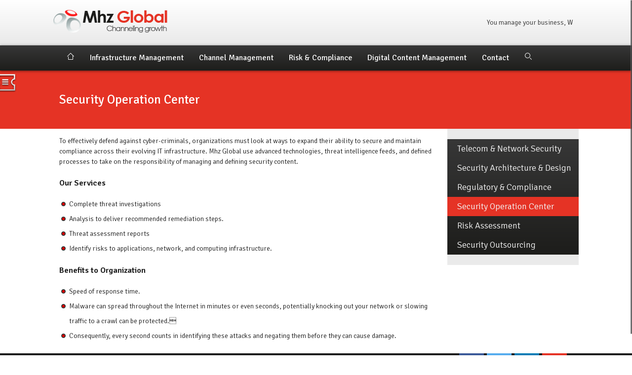

--- FILE ---
content_type: text/html; charset=UTF-8
request_url: http://mhzglobal.com/business-continuity/security-operation-center/
body_size: 16098
content:
<!DOCTYPE html>
<html lang="en-US">
<head>
<meta charset="UTF-8">
<meta name="viewport" content="width=device-width, initial-scale=1">
<link rel="profile" href="http://gmpg.org/xfn/11">
<link rel="pingback" href="http://mhzglobal.com/xmlrpc.php">
<link href='http://fonts.googleapis.com/css?family=Cabin+Condensed|Signika:300,400,600' rel='stylesheet' type='text/css'>
<title>Security Operation Center | MHZ Global</title>
<link rel="alternate" type="application/rss+xml" title="MHZ Global &raquo; Security Operation Center Comments Feed" href="http://mhzglobal.com/business-continuity/security-operation-center/feed/" />
<link rel='stylesheet' id='contact-form-7-css'  href='http://mhzglobal.com/wp-content/plugins/contact-form-7/includes/css/styles.css?ver=4.2.1' type='text/css' media='all' />
<link rel='stylesheet' id='rs-plugin-settings-css'  href='http://mhzglobal.com/wp-content/plugins/revslider/rs-plugin/css/settings.css?ver=4.6.92' type='text/css' media='all' />
<style id='rs-plugin-settings-inline-css' type='text/css'>
.tp-caption a{color:#ff7302;text-shadow:none;-webkit-transition:all 0.2s ease-out;-moz-transition:all 0.2s ease-out;-o-transition:all 0.2s ease-out;-ms-transition:all 0.2s ease-out}.tp-caption a:hover{color:#ffa902}
</style>
<link rel='stylesheet' id='mhz-style-css'  href='http://mhzglobal.com/wp-content/themes/mhz/style.css?ver=4.3.34' type='text/css' media='all' />
<script type='text/javascript' src='http://mhzglobal.com/wp-includes/js/jquery/jquery.js?ver=1.11.3'></script>
<script type='text/javascript' src='http://mhzglobal.com/wp-includes/js/jquery/jquery-migrate.min.js?ver=1.2.1'></script>
<script type='text/javascript' src='http://mhzglobal.com/wp-content/plugins/revslider/rs-plugin/js/jquery.themepunch.tools.min.js?ver=4.6.92'></script>
<script type='text/javascript' src='http://mhzglobal.com/wp-content/plugins/revslider/rs-plugin/js/jquery.themepunch.revolution.min.js?ver=4.6.92'></script>
<link rel='canonical' href='http://mhzglobal.com/business-continuity/security-operation-center/' />
<link rel='shortlink' href='http://mhzglobal.com/?p=298' />
		<script type="text/javascript">
			jQuery(document).ready(function() {
				// CUSTOM AJAX CONTENT LOADING FUNCTION
				var ajaxRevslider = function(obj) {
				
					// obj.type : Post Type
					// obj.id : ID of Content to Load
					// obj.aspectratio : The Aspect Ratio of the Container / Media
					// obj.selector : The Container Selector where the Content of Ajax will be injected. It is done via the Essential Grid on Return of Content
					
					var content = "";

					data = {};
					
					data.action = 'revslider_ajax_call_front';
					data.client_action = 'get_slider_html';
					data.token = '194f456eed';
					data.type = obj.type;
					data.id = obj.id;
					data.aspectratio = obj.aspectratio;
					
					// SYNC AJAX REQUEST
					jQuery.ajax({
						type:"post",
						url:"http://mhzglobal.com/wp-admin/admin-ajax.php",
						dataType: 'json',
						data:data,
						async:false,
						success: function(ret, textStatus, XMLHttpRequest) {
							if(ret.success == true)
								content = ret.data;								
						},
						error: function(e) {
							console.log(e);
						}
					});
					
					 // FIRST RETURN THE CONTENT WHEN IT IS LOADED !!
					 return content;						 
				};
				
				// CUSTOM AJAX FUNCTION TO REMOVE THE SLIDER
				var ajaxRemoveRevslider = function(obj) {
					return jQuery(obj.selector+" .rev_slider").revkill();
				};

				// EXTEND THE AJAX CONTENT LOADING TYPES WITH TYPE AND FUNCTION
				var extendessential = setInterval(function() {
					if (jQuery.fn.tpessential != undefined) {
						clearInterval(extendessential);
						if(typeof(jQuery.fn.tpessential.defaults) !== 'undefined') {
							jQuery.fn.tpessential.defaults.ajaxTypes.push({type:"revslider",func:ajaxRevslider,killfunc:ajaxRemoveRevslider,openAnimationSpeed:0.3});   
							// type:  Name of the Post to load via Ajax into the Essential Grid Ajax Container
							// func: the Function Name which is Called once the Item with the Post Type has been clicked
							// killfunc: function to kill in case the Ajax Window going to be removed (before Remove function !
							// openAnimationSpeed: how quick the Ajax Content window should be animated (default is 0.3)
						}
					}
				},30);
			});
		</script>
		
<link rel="icon" href="http://mhzglobal.com/wp-content/themes/mhz/img/favicon.ico" type="image/x-icon" />

</head>

<body class="page page-id-298 page-child parent-pageid-18 page-template-default">

<header>

<div class="container">

<div class="row top">
	<div class="col s12 l4 logo"><a href="http://mhzglobal.com/" class="brand-logo"><img src="http://mhzglobal.com/wp-content/themes/mhz/img/logo.png" alt="MHZ Global"></a></div>
    
    <div class="col s12 l8 tl1" id="txt1" style="font-size: 14px;
    position: relative;
    margin-top: 25px;
    color: #333;
    height: 38px;
    overflow: hidden;">
        <marquee behavior="scroll" direction="left" onmouseover="this.stop();" onmouseout="this.start();">
        You manage your business, We manage your information.&nbsp;&nbsp;&nbsp;&nbsp;&nbsp; | &nbsp;&nbsp;&nbsp;&nbsp;&nbsp;250,000+ Tickets resolved.&nbsp;&nbsp;&nbsp;&nbsp;&nbsp; | &nbsp;&nbsp;&nbsp;&nbsp;&nbsp;1000+ Projects and Rollouts successfully delivered.</marquee>
    </div>
</div>

</div>

</header>

    
<div class="nav"><ul id="menu-main" class="container"><li id="menu-item-15" class="menu-item menu-item-type-post_type menu-item-object-page menu-item-15"><a href="http://mhzglobal.com/"><i class="icon-home"></i></a></li>
<li id="menu-item-14" class="subb row menu-item menu-item-type-post_type menu-item-object-page menu-item-has-children menu-item-14"><a href="http://mhzglobal.com/infrastructure-management/">Infrastructure Management</a>
<ul class="sub-menu">
	<li id="menu-item-87" class="col l6 menu-item menu-item-type-post_type menu-item-object-page menu-item-87"><a href="http://mhzglobal.com/infrastructure-management/end-point-managed-services/">End Point Managed Services</a></li>
	<li id="menu-item-146" class="col l6 menu-item menu-item-type-post_type menu-item-object-page menu-item-146"><a href="http://mhzglobal.com/infrastructure-management/server-managed-services/">Server Managed Services</a></li>
	<li id="menu-item-149" class="col l6 menu-item menu-item-type-post_type menu-item-object-page menu-item-149"><a href="http://mhzglobal.com/infrastructure-management/network-managed-services/">Network Managed Services</a></li>
	<li id="menu-item-148" class="col l6 menu-item menu-item-type-post_type menu-item-object-page menu-item-148"><a href="http://mhzglobal.com/infrastructure-management/application-management/">Application Management</a></li>
	<li id="menu-item-147" class="col l6 menu-item menu-item-type-post_type menu-item-object-page menu-item-147"><a href="http://mhzglobal.com/infrastructure-management/data-management/">Data Managed Services</a></li>
	<li id="menu-item-196" class="col l6 menu-item menu-item-type-post_type menu-item-object-page menu-item-196"><a href="http://mhzglobal.com/infrastructure-management/manage-hosting-services/">Managed Hosting Services</a></li>
	<li id="menu-item-195" class="col l6 menu-item menu-item-type-post_type menu-item-object-page menu-item-195"><a href="http://mhzglobal.com/infrastructure-management/document-management/">Document Management</a></li>
</ul>
</li>
<li id="menu-item-24" class="subb row menu-item menu-item-type-post_type menu-item-object-page menu-item-has-children menu-item-24"><a href="http://mhzglobal.com/channel-management/">Channel Management</a>
<ul class="sub-menu">
	<li id="menu-item-132" class="col l4 menu-item menu-item-type-post_type menu-item-object-page menu-item-132"><a href="http://mhzglobal.com/channel-management/channel-development/">Channel Development</a></li>
	<li id="menu-item-131" class="col l4 menu-item menu-item-type-post_type menu-item-object-page menu-item-131"><a href="http://mhzglobal.com/channel-management/market-development/">Market Development</a></li>
	<li id="menu-item-130" class="col l4 menu-item menu-item-type-post_type menu-item-object-page menu-item-130"><a href="http://mhzglobal.com/channel-management/technology-adoption/">Technology Adoption</a></li>
	<li id="menu-item-129" class="col l4 menu-item menu-item-type-post_type menu-item-object-page menu-item-129"><a href="http://mhzglobal.com/channel-management/partner-management/">Partner Management</a></li>
	<li id="menu-item-128" class="col l4 menu-item menu-item-type-post_type menu-item-object-page menu-item-128"><a href="http://mhzglobal.com/channel-management/market-penetration/">Market Penetration</a></li>
	<li id="menu-item-127" class="col l4 menu-item menu-item-type-post_type menu-item-object-page menu-item-127"><a href="http://mhzglobal.com/channel-management/vendor-management/">Vendor management</a></li>
</ul>
</li>
<li id="menu-item-25" class="subb row menu-item menu-item-type-post_type menu-item-object-page current-page-ancestor current-menu-ancestor current-menu-parent current-page-parent current_page_parent current_page_ancestor menu-item-has-children menu-item-25"><a href="http://mhzglobal.com/business-continuity/">Risk &#038; Compliance</a>
<ul class="sub-menu">
	<li id="menu-item-305" class="col l6 menu-item menu-item-type-post_type menu-item-object-page menu-item-305"><a href="http://mhzglobal.com/business-continuity/telecom-network-security/">Telecom &#038; Network Security</a></li>
	<li id="menu-item-306" class="col l6 menu-item menu-item-type-post_type menu-item-object-page menu-item-306"><a href="http://mhzglobal.com/business-continuity/security-architecture-design/">Security Architecture &#038; Design</a></li>
	<li id="menu-item-307" class="col l6 menu-item menu-item-type-post_type menu-item-object-page menu-item-307"><a href="http://mhzglobal.com/business-continuity/regulatory-compliance/">Regulatory &#038; Compliance</a></li>
	<li id="menu-item-308" class="col l6 menu-item menu-item-type-post_type menu-item-object-page current-menu-item page_item page-item-298 current_page_item menu-item-308 active "><a href="http://mhzglobal.com/business-continuity/security-operation-center/">Security Operation Center</a></li>
	<li id="menu-item-309" class="col l6 menu-item menu-item-type-post_type menu-item-object-page menu-item-309"><a href="http://mhzglobal.com/business-continuity/risk-assessment/">Risk Assessment</a></li>
	<li id="menu-item-310" class="col l6 menu-item menu-item-type-post_type menu-item-object-page menu-item-310"><a href="http://mhzglobal.com/business-continuity/security-outsourcing/">Security Outsourcing</a></li>
</ul>
</li>
<li id="menu-item-26" class="subb menu-item menu-item-type-post_type menu-item-object-page menu-item-26"><a href="http://mhzglobal.com/digital-content-management/">Digital Content Management</a></li>
<li id="menu-item-27" class="menu-item menu-item-type-post_type menu-item-object-page menu-item-27"><a href="http://mhzglobal.com/contact/">Contact</a></li>
<li id="menu-item-28" class="toggle-search menu-item menu-item-type-custom menu-item-object-custom menu-item-28"><a href="#!"><i class="icon-search"></i></a></li>
</ul></div> 

<div id="search">
<div class="container">
<form role="search" method="get" class="search-form" action="http://mhzglobal.com/">
<input type="search" class="search-field" placeholder="Search &hellip;" value="" name="s" title="Search for:" />
<!--<input type="submit" class="search-submit" value="Search" />-->
</form>
</div>
</div>



<div class="ticket">
<a href="?page_id=219"><span>Raise a Ticket</span><img src="http://mhzglobal.com/wp-content/themes/mhz/img/ticket.png"></a>
</div>

<div class="ptitle">
    <h2 class="container">Security Operation Center</h2>    
        
</div>

<section class="content container" id="primary">
	<div class="row">
    	<div class="col m9 s12">
        
        

        
            
<article id="post-298" class="post-298 page type-page status-publish hentry">
	
		<p>To effectively defend against cyber-criminals, organizations must look at ways to expand their ability to secure and maintain compliance across their evolving IT infrastructure. Mhz Global use advanced technologies, threat intelligence feeds, and defined processes to take on the responsibility of managing and defining security content.</p>

<h3>Our Services</h3>

<ul class="list-dots">
<li>Complete threat investigations</li>
<li>Analysis to deliver recommended remediation steps.</li>
<li>Threat assessment reports</li>
<li>Identify risks to applications, network, and computing infrastructure.</li>
</ul>

<h3>Benefits to Organization</h3>
<ul class="list-dots">
<li>Speed of response time.</li>
<li>Malware can spread throughout the Internet in minutes or even seconds, potentially knocking out your network or slowing traffic to a crawl can be protected.</li>
<li>Consequently, every second counts in identifying these attacks and negating them before they can cause damage.
</li>
</ul>
		        
</article><!-- #post-## -->


        		
        </div>


		<div class="col m3 s12 sidebar">
<div id="secondary" class="widget-area" role="complementary">
	<aside id="subpages-widget-2" class="widget widget_subpages"><ul class="subpages"><li class="menu-item-292 first-menu-item"><a href="http://mhzglobal.com/business-continuity/telecom-network-security/">Telecom & Network Security</a></li><li class="menu-item-294"><a href="http://mhzglobal.com/business-continuity/security-architecture-design/">Security Architecture & Design</a></li><li class="menu-item-296"><a href="http://mhzglobal.com/business-continuity/regulatory-compliance/">Regulatory & Compliance</a></li><li class="menu-item-298 active"><a href="http://mhzglobal.com/business-continuity/security-operation-center/">Security Operation Center</a></li><li class="menu-item-300"><a href="http://mhzglobal.com/business-continuity/risk-assessment/">Risk Assessment</a></li><li class="menu-item-302"><a href="http://mhzglobal.com/business-continuity/security-outsourcing/">Security Outsourcing</a></li></ul></aside></div><!-- #secondary -->
</div>

    </div>
</section>
	<footer>
    	<div class="container">
		<div class="row">
        	<div class="col s12 l3 center flinks"><a href="?page_id=4" >Home</a>  <span class="red">|</span>  <a href="?page_id=208" >Careers</a>  <span class="red">|</span>  <a href="?page_id=22" >Contact</a> </div>
            <div class="col s12 l6 center">© 2016 Mhz <span class="red">Global</span>. All rights reserved.</div>
            <div class="col s12 l3 center">
            <ul class="sm">
            <li><a class="fb" href="https://www.facebook.com/MhzGlobalConsulting" target="_blank"><i class="icon-facebook"></i></a></li>
            <li><a class="tw" href="https://twitter.com/mhzglobal" target="_blank"><i class="icon-twitter"></i></a></li>
            <li><a class="in" href="https://www.linkedin.com/company/mhz-global-consulting-fz-llc" target="_blank"><i class="icon-linkedin"></i></a></li>
            <li><a class="uptop" href="#top"><i class="icon-chevron-up"></i></a></li>
            </div>
		</div>
        </div>
	</footer>


<script type='text/javascript' src='http://mhzglobal.com/wp-content/plugins/contact-form-7/includes/js/jquery.form.min.js?ver=3.51.0-2014.06.20'></script>
<script type='text/javascript'>
/* <![CDATA[ */
var _wpcf7 = {"loaderUrl":"http:\/\/mhzglobal.com\/wp-content\/plugins\/contact-form-7\/images\/ajax-loader.gif","sending":"Sending ..."};
/* ]]> */
</script>
<script type='text/javascript' src='http://mhzglobal.com/wp-content/plugins/contact-form-7/includes/js/scripts.js?ver=4.2.1'></script>
<script type='text/javascript' src='http://mhzglobal.com/wp-content/themes/mhz/js/engine.js?ver=20120206'></script>
<script type='text/javascript' src='http://mhzglobal.com/wp-content/themes/mhz/js/key.js?ver=20120206'></script>

</body>
</html>


--- FILE ---
content_type: text/css
request_url: http://mhzglobal.com/wp-content/themes/mhz/style.css?ver=4.3.34
body_size: 32888
content:
/*
Theme Name: Mhz Global
Theme URI: http://underscores.me/
Author: S.Saad
Author URI: http://a2zcreatorz.com
Description: Mhz Global
Version: 1.0.0
License: GNU General Public License v2 or later
License URI: http://www.gnu.org/licenses/gpl-2.0.html
Text Domain: mhz
*/


@font-face {
  font-family: "mhz";
  src:url("fonts/mhz.eot");
  src:url("fonts/mhz.eot?#iefix") format("embedded-opentype"),
    url("fonts/mhz.woff") format("woff"),
    url("fonts/mhz.ttf") format("truetype"),
    url("fonts/mhz.svg#mhz") format("svg");
  font-weight: normal;
  font-style: normal;

}

[data-icon]:before {
  font-family: "mhz" !important;
  content: attr(data-icon);
  font-style: normal !important;
  font-weight: normal !important;
  font-variant: normal !important;
  text-transform: none !important;
  speak: none;
  line-height: 1;
  -webkit-font-smoothing: antialiased;
  -moz-osx-font-smoothing: grayscale;
}

[class^="icon-"]:before,
[class*=" icon-"]:before {
  font-family: "mhz" !important;
  font-style: normal !important;
  font-weight: normal !important;
  font-variant: normal !important;
  text-transform: none !important;
  speak: none;
  line-height: 1;
  -webkit-font-smoothing: antialiased;
  -moz-osx-font-smoothing: grayscale;
}

.icon-home:before {
  content: "a";
}
.icon-search:before {
  content: "b";
}
.icon-chevron-up:before {
  content: "c";
}
.icon-twitter:before {
  content: "d";
}
.icon-facebook:before {
  content: "e";
}
.icon-linkedin:before {
  content: "f";
}
.icon-training:before {
  content: "g";
}
.icon-service-automation:before {
  content: "h";
}
.icon-service-provisioning:before {
  content: "i";
}
.icon-business-continuity-planning:before {
  content: "j";
}
.icon-it-governance:before {
  content: "k";
}
.icon-vendor-management:before {
  content: "l";
}
.icon-service-management:before {
  content: "m";
}
.icon-channel-data-management:before {
  content: "n";
}
.icon-icon-20213:before {
  content: "o";
}
.icon-icon-31789:before {
  content: "p";
}
.icon-icon-38956:before {
  content: "q";
}
.icon-browser-window-settings:before {
  content: "r";
}
.icon-grocery:before {
  content: "s";
}



html {
	font-family: sans-serif;
	-webkit-text-size-adjust: 100%;
	-ms-text-size-adjust:     100%;
}

body {
	margin: 0;
	color:#1d1d1b;
	font-family: 'Signika', sans-serif;
	font-size:14px;
	font-weight:300;
}

.red {
	color:#e53325;
}

header {
	background-color: #f8f8f8;
	background-image: -webkit-linear-gradient(bottom, #e9e9e9, #fff);
	background-image: -moz-linear-gradient(bottom, #e9e9e9, #fff);
	background-image: -o-linear-gradient(bottom, #e9e9e9, #fff);
	background-image: -ms-linear-gradient(bottom, #e9e9e9, #fff);
	background-image: linear-gradient(to top, #e9e9e9, #fff);
	  padding: 10px 0px;
}

article,
aside,
details,
figcaption,
figure,
footer,
header,
main,
menu,
nav,
section,
summary {
	display: block;
}

audio,
canvas,
progress,
video {
	display: inline-block;
	vertical-align: baseline;
}

audio:not([controls]) {
	display: none;
	height: 0;
}

[hidden],
template {
	display: none;
}

a {
	background-color: transparent;
}

a:active,
a:hover {
	outline: 0;
	outline:none;
}

abbr[title] {
	border-bottom: 1px dotted;
}

b,
strong {
	font-weight: bold;
}

dfn {
	font-style: italic;
}

sub,
sup {
	font-size: 75%;
	line-height: 0;
	position: relative;
	vertical-align: baseline;
}

sup {
	top: -0.5em;
}

sub {
	bottom: -0.25em;
}

img {
	border: 0;
}

svg:not(:root) {
	overflow: hidden;
}

figure {
	margin: 1em 40px;
}

button,
input,
optgroup,
select,
textarea {
	color: inherit;
	font: inherit;
	margin: 0;
}

button {
	overflow: visible;
}

button,
select {
	text-transform: none;
}

button,
html input[type="button"],
input[type="reset"],
input[type="submit"] {
	-webkit-appearance: button;
	cursor: pointer;
}

button[disabled],
html input[disabled] {
	cursor: default;
}

button::-moz-focus-inner,
input::-moz-focus-inner {
	border: 0;
	padding: 0;
}

input {
	line-height: normal;
}

input[type="checkbox"],
input[type="radio"] {
	box-sizing: border-box;
	padding: 0;
}

input[type="number"]::-webkit-inner-spin-button,
input[type="number"]::-webkit-outer-spin-button {
	height: auto;
}

input[type="search"] {
	-webkit-appearance: textfield;
	box-sizing: content-box;
}

input[type="search"]::-webkit-search-cancel-button,
input[type="search"]::-webkit-search-decoration {
	-webkit-appearance: none;
}

fieldset {
	border: 1px solid #c0c0c0;
	margin: 0 2px;
	padding: 0.35em 0.625em 0.75em;
}

legend {
	border: 0;
	padding: 0;
}

textarea {
	overflow: auto;
}

optgroup {
	font-weight: bold;
}

table {
	border-collapse: collapse;
	border-spacing: 0;
}

td,
th {
	padding: 0;
}
body,
button,
input,
select,
textarea {
	color: #1d1d1d;
	line-height: 1.5;
}

h1,
h2,
h3,
h4,
h5,
h6 {
	clear: both;
}

p {
	margin-bottom: 1.5em;
}

dfn,
cite,
em,
i {
	font-style: italic;
}

html {
	box-sizing: border-box;
}

*,
*:before,
*:after { /* Inherit box-sizing to make it easier to change the property for components that leverage other behavior; see http://css-tricks.com/inheriting-box-sizing-probably-slightly-better-best-practice/ */
	box-sizing: inherit;
}

body {
	background: #fff; /* Fallback for when there is no custom background color defined. */
}

blockquote:before,
blockquote:after,
q:before,
q:after {
	content: "";
}

blockquote,
q {
	quotes: "" "";
}

hr {
	background-color: #ccc;
	border: 0;
	height: 1px;
	margin-bottom: 1.5em;
}

ul,
ol {
	margin: 0 0 1.5em 3em;
}

ul {
	list-style: disc;
}

ol {
	list-style: decimal;
}

li > ul,
li > ol {
	margin-bottom: 0;
	margin-left: 1.5em;
}


dd {
	margin: 0 1.5em 1.5em;
}

img {
	height: auto; /* Make sure images are scaled correctly. */
	max-width: 100%; /* Adhere to container width. */
}

table {
	margin: 0 0 1.5em;
	width: 100%;
}

/*--------------------------------------------------------------
# Forms
--------------------------------------------------------------*/
button,
input[type="button"],
input[type="reset"],
input[type="submit"], a.btn,.btn {
    display: inline-block;
  outline: none;
  text-align: center;
  text-decoration: none;
  font-family: inherit;
  font-weight: 400;
  letter-spacing: 1px;
  vertical-align: middle;
  border: 2px solid;
  transition: all 0.2s ease;
  box-sizing: border-box;
  text-shadow: 0 1px 0 rgba(0,0,0,0.01);
  color: #e53325;
  border-color: #e53325;
  border-radius: 20px;
  background-color: #fff;
  padding: 5px 30px;
  font-size: 1rem;
}

button:hover,
input[type="button"]:hover,
input[type="reset"]:hover,
input[type="submit"]:hover, a.btn:hover,.btn:hover {
    background-color:#e53325;
    color:#fff;
	border-color:#e53325;
}

button:focus,
input[type="button"]:focus,
input[type="reset"]:focus,
input[type="submit"]:focus,
button:active,
input[type="button"]:active,
input[type="reset"]:active,
input[type="submit"]:active {
background-color:#e53325;
    color:#fff;
	border-color:#e53325;
}

input[type="text"],
input[type="email"],
input[type="url"],
input[type="password"],
input[type="search"],
input[type="tel"],
textarea {
	color: #666;
	border: 1px solid #ccc;
	  border-radius: 5px;
  border-bottom: 2px solid #e53325;
  min-width: 100%;
}

input[type="text"]:focus,
input[type="email"]:focus,
input[type="url"]:focus,
input[type="password"]:focus,
input[type="search"]:focus,
input[type="tel"]:focus,
textarea:focus {
	color: #111;
}

input[type="text"],
input[type="email"],
input[type="url"],
input[type="password"],
input[type="tel"],
input[type="search"] {
	padding: 3px;
}

textarea {
	padding-left: 3px;
	width: 100%;
}

a {
	color: #e53325;
}

a:visited {
	color: #e53325;
}

a:hover,
a:focus,
a:active {
	color: #1d1d1b;
}

a:focus {
	outline: thin dotted;
}

a:hover,
a:active {
	outline: 0;
}

/* Text meant only for screen readers. */
.screen-reader-text {
	clip: rect(1px, 1px, 1px, 1px);
	position: absolute !important;
	height: 1px;
	width: 1px;
	overflow: hidden;
}

.screen-reader-text:focus {
	background-color: #f1f1f1;
	border-radius: 3px;
	box-shadow: 0 0 2px 2px rgba(0, 0, 0, 0.6);
	clip: auto !important;
	color: #21759b;
	display: block;
	font-size: 14px;
	font-size: 0.875rem;
	font-weight: bold;
	height: auto;
	left: 5px;
	line-height: normal;
	padding: 15px 23px 14px;
	text-decoration: none;
	top: 5px;
	width: auto;
	z-index: 100000; /* Above WP toolbar. */
}

.alignleft {
	display: inline;
	float: left;
	margin-right: 1.5em;
}

.alignright {
	display: inline;
	float: right;
	margin-left: 1.5em;
}

.aligncenter {
	clear: both;
	display: block;
	margin-left: auto;
	margin-right: auto;
}

.clear:before,
.clear:after,
.entry-content:before,
.entry-content:after,
.comment-content:before,
.comment-content:after,
.site-header:before,
.site-header:after,
.site-content:before,
.site-content:after,
.site-footer:before,
.site-footer:after {
	content: "";
	display: table;
}

.clear:after,
.entry-content:after,
.comment-content:after,
.site-header:after,
.site-content:after,
.site-footer:after {
	clear: both;
}

.widget {
	margin: 0 0 1.5em;
}

/* Make sure select elements fit in widgets. */
.widget select {
	max-width: 100%;
}

/* Search widget. */
.widget_search .search-submit {
	display: none;
}

.page-content .wp-smiley,
.entry-content .wp-smiley,
.comment-content .wp-smiley {
	border: none;
	margin-bottom: 0;
	margin-top: 0;
	padding: 0;
}

embed,
iframe,
object {
	max-width: 100%;
}

.container {
  padding: 0 1.5rem;
  margin: 0 auto;
  max-width: 1280px;
  width: 94%; }

@media only screen and (min-width : 601px) {
  .container {
    width: 90%; } }

@media only screen and (min-width : 993px) {
  .container {
    width: 85%; } }

.container .row {
  margin-left: -0.75rem;
  margin-right: -0.75rem; }

.section {
  padding-top: 1rem;
  padding-bottom: 1rem; }
  .section.no-pad {
    padding: 0; }
  .section.no-pad-bot {
    padding-bottom: 0; }
  .section.no-pad-top {
    padding-top: 0; }

.row {
  margin-left: auto;
  margin-right: auto;
  margin-bottom: 20px; }
  .row:after {
    content: "";
    display: table;
    clear: both; }
  .row .col {
    float: left;
    -webkit-box-sizing: border-box;
    -moz-box-sizing: border-box;
    box-sizing: border-box;
    padding: 0 0.75rem; }
    .row .col.s1 {
      width: 8.33333%;
      margin-left: 0; }
    .row .col.s2 {
      width: 16.66667%;
      margin-left: 0; }
    .row .col.s3 {
      width: 25%;
      margin-left: 0; }
    .row .col.s4 {
      width: 33.33333%;
      margin-left: 0; }
    .row .col.s5 {
      width: 41.66667%;
      margin-left: 0; }
    .row .col.s6 {
      width: 50%;
      margin-left: 0; }
    .row .col.s7 {
      width: 58.33333%;
      margin-left: 0; }
    .row .col.s8 {
      width: 66.66667%;
      margin-left: 0; }
    .row .col.s9 {
      width: 75%;
      margin-left: 0; }
    .row .col.s10 {
      width: 83.33333%;
      margin-left: 0; }
    .row .col.s11 {
      width: 91.66667%;
      margin-left: 0; }
    .row .col.s12 {
      width: 100%;
      margin-left: 0; }
    .row .col.offset-s1 {
      margin-left: 8.33333%; }
    .row .col.offset-s2 {
      margin-left: 16.66667%; }
    .row .col.offset-s3 {
      margin-left: 25%; }
    .row .col.offset-s4 {
      margin-left: 33.33333%; }
    .row .col.offset-s5 {
      margin-left: 41.66667%; }
    .row .col.offset-s6 {
      margin-left: 50%; }
    .row .col.offset-s7 {
      margin-left: 58.33333%; }
    .row .col.offset-s8 {
      margin-left: 66.66667%; }
    .row .col.offset-s9 {
      margin-left: 75%; }
    .row .col.offset-s10 {
      margin-left: 83.33333%; }
    .row .col.offset-s11 {
      margin-left: 91.66667%; }
    .row .col.offset-s12 {
      margin-left: 100%; }
    @media only screen and (min-width : 601px) {
      .row .col.m1 {
        width: 8.33333%;
        margin-left: 0; }
      .row .col.m2 {
        width: 16.66667%;
        margin-left: 0; }
      .row .col.m3 {
        width: 25%;
        margin-left: 0; }
      .row .col.m4 {
        width: 33.33333%;
        margin-left: 0; }
      .row .col.m5 {
        width: 41.66667%;
        margin-left: 0; }
      .row .col.m6 {
        width: 50%;
        margin-left: 0; }
      .row .col.m7 {
        width: 58.33333%;
        margin-left: 0; }
      .row .col.m8 {
        width: 66.66667%;
        margin-left: 0; }
      .row .col.m9 {
        width: 75%;
        margin-left: 0; }
      .row .col.m10 {
        width: 83.33333%;
        margin-left: 0; }
      .row .col.m11 {
        width: 91.66667%;
        margin-left: 0; }
      .row .col.m12 {
        width: 100%;
        margin-left: 0; }
      .row .col.offset-m1 {
        margin-left: 8.33333%; }
      .row .col.offset-m2 {
        margin-left: 16.66667%; }
      .row .col.offset-m3 {
        margin-left: 25%; }
      .row .col.offset-m4 {
        margin-left: 33.33333%; }
      .row .col.offset-m5 {
        margin-left: 41.66667%; }
      .row .col.offset-m6 {
        margin-left: 50%; }
      .row .col.offset-m7 {
        margin-left: 58.33333%; }
      .row .col.offset-m8 {
        margin-left: 66.66667%; }
      .row .col.offset-m9 {
        margin-left: 75%; }
      .row .col.offset-m10 {
        margin-left: 83.33333%; }
      .row .col.offset-m11 {
        margin-left: 91.66667%; }
      .row .col.offset-m12 {
        margin-left: 100%; } }
    @media only screen and (min-width : 993px) {
      .row .col.l1 {
        width: 8.33333%;
        margin-left: 0; }
      .row .col.l2 {
        width: 16.66667%;
        margin-left: 0; }
      .row .col.l3 {
        width: 25%;
        margin-left: 0; }
      .row .col.l4 {
        width: 33.33333%;
        margin-left: 0; }
      .row .col.l5 {
        width: 41.66667%;
        margin-left: 0; }
      .row .col.l6 {
        width: 50%;
        margin-left: 0; }
      .row .col.l7 {
        width: 58.33333%;
        margin-left: 0; }
      .row .col.l8 {
        width: 66.66667%;
        margin-left: 0; }
      .row .col.l9 {
        width: 75%;
        margin-left: 0; }
      .row .col.l10 {
        width: 83.33333%;
        margin-left: 0; }
      .row .col.l11 {
        width: 91.66667%;
        margin-left: 0; }
      .row .col.l12 {
        width: 100%;
        margin-left: 0; }
      .row .col.offset-l1 {
        margin-left: 8.33333%; }
      .row .col.offset-l2 {
        margin-left: 16.66667%; }
      .row .col.offset-l3 {
        margin-left: 25%; }
      .row .col.offset-l4 {
        margin-left: 33.33333%; }
      .row .col.offset-l5 {
        margin-left: 41.66667%; }
      .row .col.offset-l6 {
        margin-left: 50%; }
      .row .col.offset-l7 {
        margin-left: 58.33333%; }
      .row .col.offset-l8 {
        margin-left: 66.66667%; }
      .row .col.offset-l9 {
        margin-left: 75%; }
      .row .col.offset-l10 {
        margin-left: 83.33333%; }
      .row .col.offset-l11 {
        margin-left: 91.66667%; }
      .row .col.offset-l12 {
        margin-left: 100%; } }
		
.logo {
  padding: 10px 0px !important;
}

.top {
	margin-bottom:0px !important;
}

footer {
	background-color:#1d1d1d;
	color:#fff;
	line-height: 50px;
  	position: relative;
}

.nav {
	font-family: 'Signika', sans-serif;
	background-color: #1d1d1b;
	background-image: -webkit-linear-gradient(top, #373737, #1d1d1b);
	background-image: -moz-linear-gradient(top, #373737, #1d1d1b);
	background-image: -o-linear-gradient(top, #373737, #1d1d1b);
	background-image: -ms-linear-gradient(top, #373737, #1d1d1b);
	background-image: linear-gradient(to bottom, #373737, #1d1d1b);
	position: relative;
  box-shadow: 0px 1px 5px rgba(0, 0, 0, 0.5);
  z-index: 9999999;
  height:51px;
}

#menu-main a {
  color: #fff;
  text-decoration: none;
  font-size: 16px;
  font-weight: 400;
  display: block;
  padding: 1vw 1.2vw;
}

ul#menu-main {
  list-style: none;
  margin: 0px auto;
}

ul#menu-main li {
  float: left;
  position: relative;
    margin: 0px;
}

ul#menu-main li a:hover, .active {
	background-color:#e53325;
}

ul.sub-menu {
  background-image: -webkit-linear-gradient(bottom, #e9e9e9, #fff);
  background-image: -moz-linear-gradient(bottom, #e9e9e9, #fff);
  background-image: -o-linear-gradient(bottom, #e9e9e9, #fff);
  background-image: -ms-linear-gradient(bottom, #e9e9e9, #fff);
  background-image: linear-gradient(to top, #e9e9e9, #fff);
  position: absolute;
  min-width:40vw;
  width:;
  list-style: none;
  padding: 8px;
  margin: 0px;
  display:none;
}

ul.sub-menu li {
	position:relative;
	text-align:center;
}

ul.sub-menu li a {
  color: #1d1d1d !important;
}

ul.sub-menu li a:hover {
  color: #f8f8f8 !important;
}

li.col:hover {
  background-color: #e53325;
}

.left {text-align:left;}
.center {text-align:center;}
.right {text-align:right;}

.homepage {
  padding-top: 20px;
}

.testicles, #partners{
	background-color: #fff;
	-webkit-box-shadow: inset 0 0 10px rgba(29,29,27,.3);
	-moz-box-shadow: inset 0 0 10px rgba(29,29,27,.3);
	box-shadow: inset 0 0 10px rgba(29,29,27,.3);
	padding: 50px 0px 20px;
}

.quote {
  
}

ul.sm {
  list-style: none;
  margin: 0px auto;
  overflow: hidden;
  padding: 0px;
    display: table;
}

.sm a {
  color: #fff;
  text-decoration: none;
  font-size: 20px;
  display: block;
  height: 50px;
  width: 50px;
  line-height: 56px;
}

ul.sm li {
  float: left;
  position: relative;
  margin: 0px 3px;
}

.fb {background-color:#3b5998;}
.tw {background-color:#55acee;}
.in {background-color:#007bb5;}
.uptop {background-color:#e53325;}

ul.sm li a:hover {
	background-color:#e53325;
}

footer .row {
  margin: 0px;
}

.boxes {
	text-align: center;
}

.boxes a {
	text-decoration:none;
	position: relative;
  display: block;
}

.boxes:hover {
	background-color:#e53325;
	  -webkit-transition: background-color 0.2s linear;
  -moz-transition: background-color 0.2s linear;
  -o-transition: background-color 0.2s linear;
  transition: background-color 0.2s linear;
  -webkit-box-shadow: inset 0 0 10px rgba(29,29,27,.3);
  -moz-box-shadow: inset 0 0 10px rgba(29,29,27,.3);
  box-shadow: inset 0 0 10px rgba(29,29,27,.3);
}

.boxes h3 {
	color:#333;
	font-size:1.2rem;
	font-family: 'Signika', sans-serif;
	font-weight:400;
	  margin: 0px 0px 10px;	
}

.boxes i {
	font-size:6rem;
	color:#e53325;
}

.boxes:hover i, .boxes:hover h3 {
	color:#f8f8f8;
}

.quote img {
  -webkit-box-shadow: 0 0 5px rgba(29,29,27,.2);
  -moz-box-shadow: 0 0 5px rgba(29,29,27,.2);
  box-shadow: 0 0 5px rgba(29,29,27,.2);
  border-radius: 50%;
  width: 120px;
    float: left;
}

blockquote.testimonials-text {
  margin: 0px;
  width: 62%;
  float: right;
height: 100%;
  position: relative;
}

.author {
  font-size: 16px;
  font-style: normal;
  font-weight: 600;
    float: right;
      margin-top: 10px;
  margin-bottom: 20px;
}

p.cname {
  margin: 0px;
  text-align: right;
  color: #e53325;
}

p.ctitle {
  text-align: right;
  margin: 0px;
}

/* Pie Chart */
.progress-pie-chart {
 
  width: 196px !important;
  margin-left: 6px !important;
  height: 196px;
  border-radius: 50%;
  background-color: #E5E5E5;
  position: relative;
    zoom: 0.6;
}
.progress-pie-chart.x1 {
  background-color: #e53325;
}

.ppc-progress {
  content: "";
  position: absolute;
  border-radius: 50%;
  left: calc(50% - 100px);
  top: calc(50% - 100px);
  width: 200px;
  height: 200px;
  clip: rect(0, 200px, 200px, 100px);
}
.ppc-progress .ppc-progress-fill {
  content: "";
  position: absolute;
  border-radius: 50%;
  left: calc(50% - 100px);
  top: calc(50% - 100px);
  width: 200px;
  height: 200px;
  clip: rect(0, 100px, 200px, 0);
  background: #E5E5E5;
  transform: rotate(0deg);
}
.x1 .ppc-progress {
  clip: rect(0, 100px, 200px, 0);
}
.x1 .ppc-progress .ppc-progress-fill {
  background: #f8f8f8;
}

.ppc-percents {
  content: "";
  position: absolute;
  border-radius: 50%;
  left: calc(50% - 165.91304px/2);
  top: calc(50% - 165.91304px/2);
  width: 165.91304px;
  height: 165.91304px;
  background: #fff;
  text-align: center;
  display: table;
}
.ppc-percents span {
  display: block;
  font-size: 26px;
  color: #005d9b;
}

.pcc-percents-wrapper {
  display: table-cell;
  vertical-align: middle;
  background-color: #e53325;
  -webkit-box-shadow: 1px 1px 4px rgba(0,0,0,.29);
  -moz-box-shadow: 1px 1px 4px rgba(0,0,0,.29);
  box-shadow: 1px 1px 4px rgba(0,0,0,.29);
  background-image: -webkit-linear-gradient(bottom, #d8d8d8, #fff);
  background-image: -moz-linear-gradient(bottom, #d8d8d8, #fff);
  background-image: -o-linear-gradient(bottom, #d8d8d8, #fff);
  background-image: -ms-linear-gradient(bottom, #d8d8d8, #fff);
  background-image: linear-gradient(to top, #d8d8d8, #fff);
  border-radius: 50%;
}

.pcc-percents-wrapper:hover {
  -webkit-box-shadow: 5px 5px 30px rgba(0,0,0,.5);
  -moz-box-shadow: 5px 5px 30px rgba(0,0,0,.5);
  box-shadow: 5px 5px 30px rgba(0,0,0,.5);
  cursor:pointer;
}

.progress-pie-chart {
  margin: 10px;
}

.lower {
  padding-top: 20px;
}

#partners {
  padding: 20px;
}

#search {
  display: none;
  margin-bottom: 0;
  border-top: 1px solid #111;
  border-bottom: 1px solid #111;
}

input.search-field:focus {
  outline: none;
  
}

input.search-field {
  width: 100%;
  border: none;
  padding: 10px;
  border-radius: 0px;
  outline: none;
}

input[type=search]:focus:not([readonly]){
  border-bottom: 1px solid #e53325;
  box-shadow: 0 1px 0 0 #e53325;
}

.tl {
  font-size: 22px;
  position: relative;
  margin-top: 15px;
  color: #333;
  height: 38px;
  overflow: hidden;
}

.tl>p {
	margin:0px;
}

.ptitle {
  background-color: #e53325;
  color: #fff;
  padding: 40px 0px;
  overflow:hidden;
  position: relative;
  width: 100%;
}
.ptitle>h2 {
	font-size:1.6rem;
	font-weight:500;
      z-index: 999;
  position: relative;
}

#custom-bg {
  height: 100%;
  position: absolute;
  width: 60%;
  top: 0px;
  z-index: 1;
  background-repeat: no-repeat;
  background-size: cover;
  right: 0px;
}

#custom-bg:before {
  content: ' ';
  width: 0px;
  height: 0px;
  border-style: solid;
  border-width: 157px 150px 23px 38px;
  border-color: transparent #e53325 transparent transparent;
  position: absolute;
  margin: auto;
  top: 0;
  left: -120px;
  transform: rotate(-58deg);
}

input.wpcf7-form-control.wpcf7-file {
  border: 1px solid #ccc;
    border-radius: 5px;
  border-bottom: 2px solid #e53325;
  padding: 3px;
  min-width: 100%;
}


@-webkit-keyframes blink {
  0% {
    stroke: rgba(229, 51, 37, 0.9);
    stroke-width: 1;
  }
  100% {
    stroke: rgba(229, 51, 37, 0.2);
    stroke-width: 15;
  }
}
@-moz-keyframes blink {
  0% {
    stroke: rgba(229, 51, 37, 0.9);
    stroke-width: 1;
  }
  100% {
    stroke: rgba(229, 51, 37, 0.2);
    stroke-width: 15;
  }
}
@keyframes blink {
  0% {
    stroke: rgba(229, 51, 37, 0.9);
    stroke-width: 1;
  }
  100% {
    stroke: rgba(229, 51, 37, 0.2);
    stroke-width: 15;
  }
}
.circle {
  padding: 10px;
  position: relative;
  -webkit-animation: blink 1.5s infinite ease-out;
  -moz-animation: blink 1.5s infinite ease-out;
  animation: blink 1.5s infinite ease-out;
  cursor: pointer;
}

.tipsy { padding: 5px; font-size: 12px; position: absolute; z-index: 100000; }
  .tipsy-inner { padding: 5px 8px 4px 8px; background-color: black; color: white; max-width: 200px; text-align: center; }
  .tipsy-inner { border-radius: 3px; -moz-border-radius:3px; -webkit-border-radius:3px; }
  .tipsy-arrow { position: absolute; background: url('./img/tipsy.gif') no-repeat top left; width: 9px; height: 5px; }
  .tipsy-s .tipsy-arrow { bottom: 0; left: 50%; margin-left: -4px; background-position: bottom left; }

.sublinks {
	counter-reset: my-badass-counter;
}

.sublinks dt {
  padding: 5px;
  background-color: #1d1d1d;
  margin: 20px 0px;
  color: #fff;
  border-radius: 5px;
  font-size: 1.2rem;
  letter-spacing: 2px;
}
.sublinks dt a {
	text-decoration:none;
	color:#fff;
}

.sublinks dt a:hover {
	color:#e53325;
}

.sublinks dt:before {
	content: counter(my-badass-counter);
	counter-increment: my-badass-counter;
	background-color: #e53325;
	padding: 10px;
	margin: 10px;
}

ul.list-dots, ul.list-check, ul.subpages {
	list-style: none;
    padding:0;
    margin:0;
}

ul.list-dots li {
  line-height: 30px;
  list-style-image: url(./img/dot.png);
  margin-left: 20px;
}

ul.list-check li {
  line-height: 30px;
  list-style-image: url(./img/check.png);
  margin-left: 20px;
}

.sidebar {
  background-color: #eaeaea;
  padding-left: 0px !important;
  padding-right: 0px !important;
}

.widget_subpages {
  background-color: #1d1d1b;
  background-image: -webkit-linear-gradient(top, #373737, #1d1d1b);
  background-image: -moz-linear-gradient(top, #373737, #1d1d1b);
  background-image: -o-linear-gradient(top, #373737, #1d1d1b);
  background-image: -ms-linear-gradient(top, #373737, #1d1d1b);
  background-image: linear-gradient(to bottom, #373737, #1d1d1b);
  margin-top: 1.5em;
}

ul.subpages li {
	
}


ul.subpages li a {
  display: block;
  text-decoration: none;
  color: #f4f4f4;
  padding: 6px 0px 6px 20px;
  font-size: 18px;
}

ul.subpages li a:hover {
background-color: #e53325;
box-shadow: 0px 0px 5px rgba(0, 0, 0, 0.5);
}

select {
  color: #666;
  border: 1px solid #ccc;
  border-radius: 5px;
  border-bottom: 2px solid #e53325;
  min-width: 100%;
  padding: 4px;
}

.cc {font-size:1rem;}

q {
  border-left: 2px solid #e53325;
  display: block;
  padding-left: 10px;
  font-size: 1.2rem;
  font-style: oblique;
  font-weight: 400;
  margin: 10px;
}

.flinks>a {
  color: #fff;
  text-decoration: none;
}

.flinks>a:hover {
  color:#e53325;
}

::-moz-selection { background: #e53325 color:#fff; }
::selection { background:#e53325; color:#fff; }

div#ascrail2000 {
  z-index: 9999999 !important;
}

.slicknav_btn {
  position: relative;
  display: block;
  vertical-align: middle;
  float: right;
  padding: 0.438em 0.625em 0.438em 0.625em;
  line-height: 1.125em;
  cursor: pointer; }
  .slicknav_btn .slicknav_icon-bar + .slicknav_icon-bar {
    margin-top: 0.188em; }

.slicknav_menu {
  *zoom: 1;
  display:none;}
  .slicknav_menu .slicknav_menutxt {
    display: block;
    line-height: 1.188em;
    float: left; }
  .slicknav_menu .slicknav_icon {
    float: left;
    margin: 0.188em 0 0 0.438em; }
  .slicknav_menu .slicknav_no-text {
    margin: 0; }
  .slicknav_menu .slicknav_icon-bar {
    display: block;
    width: 1.125em;
    height: 0.125em;
    -webkit-border-radius: 1px;
    -moz-border-radius: 1px;
    border-radius: 1px;
    -webkit-box-shadow: 0 1px 0 rgba(0, 0, 0, 0.25);
    -moz-box-shadow: 0 1px 0 rgba(0, 0, 0, 0.25);
    box-shadow: 0 1px 0 rgba(0, 0, 0, 0.25); }
  .slicknav_menu:before {
    content: " ";
    display: table; }
  .slicknav_menu:after {
    content: " ";
    display: table;
    clear: both; }

.slicknav_nav {
  clear: both; }
  .slicknav_nav ul {
    display: block; }
  .slicknav_nav li {
    display: block;text-align: center; }
  .slicknav_nav .slicknav_arrow {
    font-size: 0.8em;
    margin: 0 0 0 0.4em; }
  .slicknav_nav .slicknav_item {
    cursor: pointer; }
    .slicknav_nav .slicknav_item a {
      display: inline; }
  .slicknav_nav .slicknav_row {
    display: block; }
  .slicknav_nav a {
    display: block; }
  .slicknav_nav .slicknav_parent-link a {
    display: inline; }

.slicknav_brand {
  float: left; }

.slicknav_menu {
  font-size: 16px;
  box-sizing: border-box;
  background: #4c4c4c;
  padding: 5px; }
  .slicknav_menu * {
    box-sizing: border-box; }
  .slicknav_menu .slicknav_menutxt {
    color: #fff;
    font-weight: bold;
    text-shadow: 0 1px 3px #000; }
  .slicknav_menu .slicknav_icon-bar {
    background-color: #fff; }

.slicknav_btn {
  margin: 5px 5px 6px;
  text-decoration: none;
  text-shadow: 0 1px 1px rgba(255, 255, 255, 0.75);
 }

.slicknav_nav {
  color: #fff;
  margin: 0;
  padding: 0;
    font-size: 1rem;
  list-style: none;
  overflow: hidden; }
  .slicknav_nav ul {
    list-style: none;
    overflow: hidden;
    padding: 0;
    margin: 0 0 0 20px; }
  .slicknav_nav .slicknav_row {
    padding: 5px 10px;
    margin: 2px 5px; }
    .slicknav_nav .slicknav_row:hover {
      background-color: #e53325;
      color: #fff; }
  .slicknav_nav a {
    padding: 5px 10px;
    margin: 2px 5px;
    text-decoration: none;
    color: #fff; }
    .slicknav_nav a:hover {
        background-color: #e53325;
       }
  .slicknav_nav .slicknav_txtnode {
    margin-left: 15px; }
  .slicknav_nav .slicknav_item a {
    padding: 0;
    margin: 0; }
  .slicknav_nav .slicknav_parent-link a {
    padding: 0;
    margin: 0; }

.slicknav_brand {
  color: #fff;
  font-size: 18px;
  line-height: 30px;
  padding: 7px 12px;
  height: 44px; }
  
  li.subb.row {
  margin: 0px;
}

@media screen and (max-width: 1174px) {
    .slicknav_menu {
        display:block;
    }
    
    .nav {
        display:none;
    }
}

@media screen and (max-width: 1339px) {
.progress-pie-chart {
  zoom: 0.5;
}
}

@media screen and (max-width: 1139px) {
.progress-pie-chart {
  zoom: 0.45;
}
}

@media screen and (max-width: 900px) {
.progress-pie-chart {
  zoom: 0.56;
}

.logo {
  text-align: center;
}

}

@media screen and (max-width: 390px) {

.quote img {
  width: 80px;
}

.author {
  margin-top: 5px;
}

.tl {
  font-size: 12px;
}

}


.ticket {
  position: fixed;
  background-color: #e53325;
  border-radius: 0px 10px 10px 0px;
  margin-left: -162px;
  z-index: 999;
  -webkit-transition: all .4s;
  -moz-transition: all .4s;
  transition: all .4s;
  width: 200px;
  cursor: pointer;
}

.ticket:hover {margin-left:0px;}

.ticket>a>img {
  width: 60px;
  float: right;
}

.ticket>a {
  font-size: 1.4rem;
  color: #f8f8f8;
  text-decoration: none;
}

.ticket>a>span {
  line-height: 48px;
  font-weight: 400;
  margin-left: 5px;
}

.justify {
    text-align:justify;
}

.ico {
  width: 120px;
  background-color: #e53325;
  height: 120px;
  border-radius: 50%;
  margin: 0px auto;
  text-align: center;
  font-size: 70px;
  color: #1d1d1d;
  padding: 22px;
}

.page-id-20 .col>h2 {
  text-align: center;
}

.page-id-20 .col>p {
  text-align: center;
}

/*********************
  Media Query Classes
**********************/
@media only screen and (max-width : 600px) {
  .hide-on-small-only, .hide-on-small-and-down {
    display: none !important; } }

@media only screen and (max-width : 992px) {
  .hide-on-med-and-down {
    display: none !important; } }

@media only screen and (min-width : 601px) {
  .hide-on-med-and-up {
    display: none !important; } }

@media only screen and (min-width: 600px) and (max-width: 992px) {
  .hide-on-med-only {
    display: none !important; } }

@media only screen and (min-width : 993px) {
  .hide-on-large-only {
    display: none !important; } }

@media only screen and (min-width : 993px) {
  .show-on-large {
    display: initial !important; } }

@media only screen and (min-width: 600px) and (max-width: 992px) {
  .show-on-medium {
    display: initial !important; } }

@media only screen and (max-width : 600px) {
  .show-on-small {
    display: initial !important; } }

@media only screen and (min-width : 601px) {
  .show-on-medium-and-up {
    display: initial !important; } }

@media only screen and (max-width : 992px) {
  .show-on-medium-and-down {
    display: initial !important; } }

@media only screen and (max-width : 600px) {
  .center-on-small-only {
    text-align: center; } }


/* the end is near mofo ;..; */

--- FILE ---
content_type: application/javascript
request_url: http://mhzglobal.com/wp-content/themes/mhz/js/key.js?ver=20120206
body_size: 1557
content:
//Key to start life - S.Saad ;..;

jQuery(document).ready(function() {
    
    jQuery(function() {
          var txt = jQuery('#txt'); 
          var options = {
                         duration: 1000,          // Time (ms) each blurb will remain on screen
                         rearrangeDuration: 200, // Time (ms) a character takes to reach its position
                         effect: 'random',        // Animation effect the characters use to appear
                         centered: false           // Centers the text relative to its container
                        }
          txt.textualizer();
          txt.textualizer('start');
    })
	
	jQuery("html").niceScroll({styler:"fb",cursorcolor:"#000"});

	
	// Toggle search

	jQuery('.toggle-search').click(function()
	{
		var search = jQuery('div#search');

		search.is(":visible") ? search.slideUp() : search.slideDown(function()
		{
			search.find('input').focus();
		});

		return false;
	});

 jQuery(function(){
        jQuery('blockquote.testimonials-text').succinct({
            size: 140
        });
    });
	
jQuery('.subb').hover(function()
	{
		jQuery(this).find( "ul.sub-menu" ).stop( false, false ).slideToggle('slow');
});

jQuery('.circle').tipsy({title: 'title',gravity: 's'});

//top 

jQuery("a[href='#top']").click(function() {
  jQuery("html, body").animate({ scrollTop: 0 }, "slow");
  return false;
});

jQuery('#menu-main').slicknav({
		allowParentLinks:true,
		label: 'Navigation'
});


//End here
});

